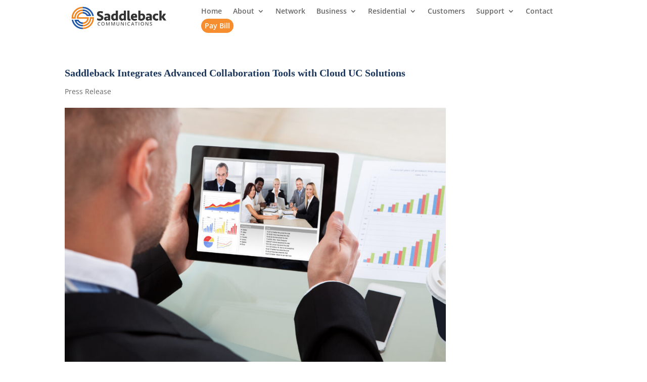

--- FILE ---
content_type: text/css; charset=UTF-8
request_url: https://saddlebackcomm.com/wp-content/et-cache/global/et-divi-customizer-global.min.css?ver=1765219279
body_size: 522
content:
body,.et_pb_column_1_2 .et_quote_content blockquote cite,.et_pb_column_1_2 .et_link_content a.et_link_main_url,.et_pb_column_1_3 .et_quote_content blockquote cite,.et_pb_column_3_8 .et_quote_content blockquote cite,.et_pb_column_1_4 .et_quote_content blockquote cite,.et_pb_blog_grid .et_quote_content blockquote cite,.et_pb_column_1_3 .et_link_content a.et_link_main_url,.et_pb_column_3_8 .et_link_content a.et_link_main_url,.et_pb_column_1_4 .et_link_content a.et_link_main_url,.et_pb_blog_grid .et_link_content a.et_link_main_url,body .et_pb_bg_layout_light .et_pb_post p,body .et_pb_bg_layout_dark .et_pb_post p{font-size:14px}.et_pb_slide_content,.et_pb_best_value{font-size:15px}#top-menu li a{font-size:13px}body.et_vertical_nav .container.et_search_form_container .et-search-form input{font-size:13px!important}@media only screen and (min-width:981px){#logo{max-height:65%}.et_pb_svg_logo #logo{height:65%}.et_header_style_centered.et_hide_primary_logo #main-header:not(.et-fixed-header) .logo_container,.et_header_style_centered.et_hide_fixed_logo #main-header.et-fixed-header .logo_container{height:11.88px}}@media only screen and (min-width:1350px){.et_pb_row{padding:27px 0}.et_pb_section{padding:54px 0}.single.et_pb_pagebuilder_layout.et_full_width_page .et_post_meta_wrapper{padding-top:81px}.et_pb_fullwidth_section{padding:0}}.comments-number{display:none}h2 span{font-size:36px!important}#sidebar{display:none}#main-footer{display:none}#main-content .container:before{background:none}.wpex.horizontal-timeline .wpex-timeline-label h2 a{text-decoration:none;box-shadow:none;color:#1E58A7!important}.caro-hover{text-align:center;display:inline-block;padding:25px 25px}.caro-hover a:hover{color:#1b365d!important}#top-menu li a:hover{opacity:1!important}li.menu-cta{margin-top:0!important}.menu-cta a{border:2px solid #F68D2E!important;padding:5px!important;border-radius:25px;background:#F68D2E!important;text-align:center;color:white!important;target:_blank!important}.menu-cta a:hover{background-color:#2ea3f2;color:white!important}.et_header_style_left #et-top-navigation{padding-top:16px!important}.et_header_style_left .et-fixed-header #et-top-navigation{padding-top:6px!important}#main-header.et-fixed-header .menu-cta a{color:#fff!important}@media only screen and (max-width:980px){.menu-cta a{background-color:#8dc63f;color:black}}h1{font-family:Seravek,Source Sans Pro,Sans serif;color:#1b365d;font-size:20px;line-height:1.5em;font-weight:bold}h2{font-family:Seravek,Source Sans Pro,Sans serif;color:#1b365d;font-size:20px;line-height:1.5em;font-weight:bold}h3{font-family:Seravek,Source Sans Pro,Sans serif;color:#1b365d;font-size:20px;line-height:1.5em;font-weight:bold}h4{font-family:Seravek,Source Sans Pro,Sans serif;color:#1b365d;font-size:20px;line-height:1.5em;font-weight:bold}h5{font-family:Seravek,Source Sans Pro,Sans serif;color:#1b365d;font-size:20px;line-height:1.5em;font-weight:bold}h6{font-family:Seravek,Source Sans Pro,Sans serif;color:#1b365d;font-size:20px;line-height:1.5em;font-weight:bold}.business-sub-menu .et_pb_fullwidth_menu .fullwidth-menu-nav>ul{padding:0!important;line-height:1em!important;font-size:0}.business-sub-menu .fullwidth-menu li{padding-right:0}.business-sub-menu .fullwidth-menu li>a{padding-bottom:0!important;padding:2em!important}.business-sub-menu .fullwidth-menu li>a:hover{background-color:#1b365d}.business-sub-menu li.current-menu-item a{background-color:#1b365d}@media (max-width:980px){.business-sub-menu .fullwidth-menu{display:block}.business-sub-menu .et_pb_fullwidth_menu .fullwidth-menu-nav{display:block}.business-sub-menu .et_mobile_nav_menu{display:none}.business-sub-menu .fullwidth-menu li{display:block}.business-sub-menu div.et_pb_row.clearfix{width:100%!important;margin:0!important}}@media (max-width:1275px){#top-menu li,#top-menu li a{font-size:10px;display:inline-block;padding-right:5px}}.app__business--search-form{text-align:center}.app__business--search-form .app-form__wrapper{display:inline-block}.app__business--search-form .app-form__wrapper form{flex-flow:column wrap}.app__business--search-form .app-form__wrapper form input,.app__business--search-form .app-form__wrapper form .form-select__wrapper{width:100%!important}.app__business--search-form .app-form__wrapper input,.app__business--search-form .app-form__wrapper select{font-size:14px;padding:16px}@media (min-width:860px){.app__business--search-form .app-form__wrapper form{flex-flow:row}.app__business--search-form .app-form__wrapper input[name=city]{width:80px!important}.app__business--search-form .app-form__wrapper form .form-select__wrapper{width:100px}.app__business--search-form .app-form__wrapper form .form-select__wrapper select{-webkit-appearance:none;border-radius:0}.app__business--search-form .app-form__wrapper input[name=postal_code]{width:54px!important}}